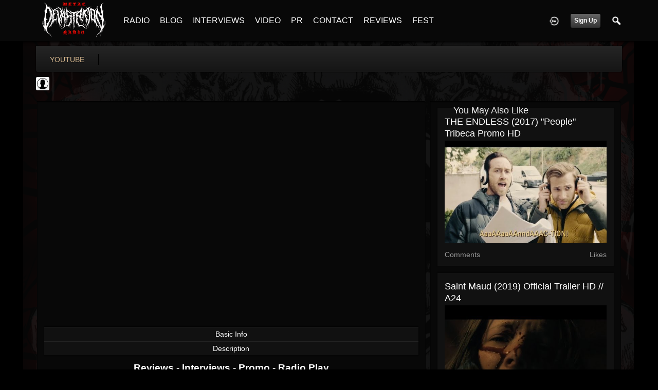

--- FILE ---
content_type: text/html; charset=utf-8
request_url: https://www.google.com/recaptcha/api2/aframe
body_size: 264
content:
<!DOCTYPE HTML><html><head><meta http-equiv="content-type" content="text/html; charset=UTF-8"></head><body><script nonce="LWgidTlwhPas7w7pg5Artg">/** Anti-fraud and anti-abuse applications only. See google.com/recaptcha */ try{var clients={'sodar':'https://pagead2.googlesyndication.com/pagead/sodar?'};window.addEventListener("message",function(a){try{if(a.source===window.parent){var b=JSON.parse(a.data);var c=clients[b['id']];if(c){var d=document.createElement('img');d.src=c+b['params']+'&rc='+(localStorage.getItem("rc::a")?sessionStorage.getItem("rc::b"):"");window.document.body.appendChild(d);sessionStorage.setItem("rc::e",parseInt(sessionStorage.getItem("rc::e")||0)+1);localStorage.setItem("rc::h",'1768812819474');}}}catch(b){}});window.parent.postMessage("_grecaptcha_ready", "*");}catch(b){}</script></body></html>